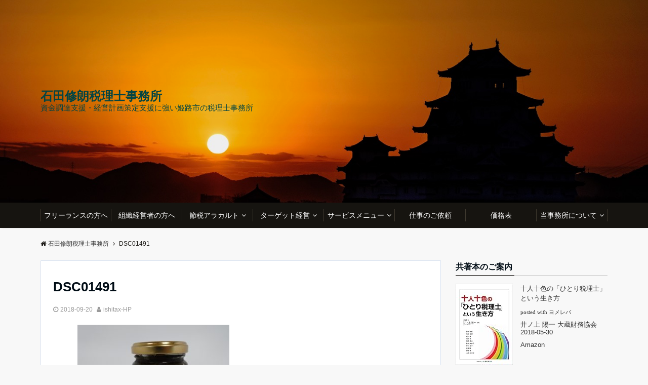

--- FILE ---
content_type: text/html; charset=UTF-8
request_url: https://ishitax.jp/consumption-tax_in_future_packing/dsc01491/
body_size: 12330
content:
<!DOCTYPE html>
<html lang="ja"
	prefix="og: https://ogp.me/ns#"  dir="ltr">
<head prefix="og: http://ogp.me/ns# fb: http://ogp.me/ns/fb# article: http://ogp.me/ns/article#">
<meta charset="UTF-8">
<meta name="viewport" content="width=device-width,initial-scale=1.0">
<meta name="keywords" content="" >
<meta name="description" content="">
<meta name="robots" content="noindex, follow">
<title>DSC01491 | 石田修朗税理士事務所</title>

		<!-- All in One SEO 4.0.18 -->
		<meta name="robots" content="max-snippet:-1, max-image-preview:large, max-video-preview:-1"/>
		<meta name="google-site-verification" content="ePuxA7HTuqNDqzHRPQsm_NG5_Om_C6wdGTvnfOrPKeU" />
		<meta property="og:site_name" content="石田修朗税理士事務所 | 資金調達支援・経営計画策定支援に強い姫路市の税理士事務所" />
		<meta property="og:type" content="article" />
		<meta property="og:title" content="DSC01491 | 石田修朗税理士事務所" />
		<meta property="article:published_time" content="2018-09-19T23:53:26Z" />
		<meta property="article:modified_time" content="2018-09-19T23:53:26Z" />
		<meta property="twitter:card" content="summary" />
		<meta property="twitter:domain" content="ishitax.jp" />
		<meta property="twitter:title" content="DSC01491 | 石田修朗税理士事務所" />
		<meta name="google" content="nositelinkssearchbox" />
		<script type="application/ld+json" class="aioseo-schema">
			{"@context":"https:\/\/schema.org","@graph":[{"@type":"WebSite","@id":"https:\/\/ishitax.jp\/#website","url":"https:\/\/ishitax.jp\/","name":"\u77f3\u7530\u4fee\u6717\u7a0e\u7406\u58eb\u4e8b\u52d9\u6240","description":"\u8cc7\u91d1\u8abf\u9054\u652f\u63f4\u30fb\u7d4c\u55b6\u8a08\u753b\u7b56\u5b9a\u652f\u63f4\u306b\u5f37\u3044\u59eb\u8def\u5e02\u306e\u7a0e\u7406\u58eb\u4e8b\u52d9\u6240","publisher":{"@id":"https:\/\/ishitax.jp\/#organization"}},{"@type":"Organization","@id":"https:\/\/ishitax.jp\/#organization","name":"\u77f3\u7530\u4fee\u6717\u7a0e\u7406\u58eb\u4e8b\u52d9\u6240","url":"https:\/\/ishitax.jp\/"},{"@type":"BreadcrumbList","@id":"https:\/\/ishitax.jp\/consumption-tax_in_future_packing\/dsc01491\/#breadcrumblist","itemListElement":[{"@type":"ListItem","@id":"https:\/\/ishitax.jp\/#listItem","position":"1","item":{"@id":"https:\/\/ishitax.jp\/#item","name":"\u30db\u30fc\u30e0","description":"\u8cc7\u91d1\u8abf\u9054\u652f\u63f4&\u7d4c\u55b6\u8a08\u753b\u652f\u63f4\u3092\u5f97\u610f\u3068\u3059\u308b\u59eb\u8def\u306e\u7a0e\u7406\u58eb\u4e8b\u52d9\u6240\u3067\u3059\u3002\u76ee\u6a19\u5b9f\u73fe\u306b\u5411\u3051\u3066\u306e\u30ed\u30fc\u30c9\u30de\u30c3\u30d7\u4f5c\u6210\u3068\u5b9f\u884c\u7ba1\u7406\u306b\u3053\u3060\u308f\u3063\u3066\u3044\u307e\u3059\u3002","url":"https:\/\/ishitax.jp\/"},"nextItem":"https:\/\/ishitax.jp\/consumption-tax_in_future_packing\/dsc01491\/#listItem"},{"@type":"ListItem","@id":"https:\/\/ishitax.jp\/consumption-tax_in_future_packing\/dsc01491\/#listItem","position":"2","item":{"@id":"https:\/\/ishitax.jp\/consumption-tax_in_future_packing\/dsc01491\/#item","name":"DSC01491","url":"https:\/\/ishitax.jp\/consumption-tax_in_future_packing\/dsc01491\/"},"previousItem":"https:\/\/ishitax.jp\/#listItem"}]},{"@type":"Person","@id":"https:\/\/ishitax.jp\/author\/ishitax-HP\/#author","url":"https:\/\/ishitax.jp\/author\/ishitax-HP\/","name":"ishitax-HP","image":{"@type":"ImageObject","@id":"https:\/\/ishitax.jp\/consumption-tax_in_future_packing\/dsc01491\/#authorImage","url":"https:\/\/secure.gravatar.com\/avatar\/cb6d2215deda30ae1422c01093f86cff?s=96&d=mm&r=g","width":"96","height":"96","caption":"ishitax-HP"}},{"@type":"ItemPage","@id":"https:\/\/ishitax.jp\/consumption-tax_in_future_packing\/dsc01491\/#itempage","url":"https:\/\/ishitax.jp\/consumption-tax_in_future_packing\/dsc01491\/","name":"DSC01491 | \u77f3\u7530\u4fee\u6717\u7a0e\u7406\u58eb\u4e8b\u52d9\u6240","inLanguage":"ja","isPartOf":{"@id":"https:\/\/ishitax.jp\/#website"},"breadcrumb":{"@id":"https:\/\/ishitax.jp\/consumption-tax_in_future_packing\/dsc01491\/#breadcrumblist"},"author":"https:\/\/ishitax.jp\/consumption-tax_in_future_packing\/dsc01491\/#author","creator":"https:\/\/ishitax.jp\/consumption-tax_in_future_packing\/dsc01491\/#author","datePublished":"2018-09-19T23:53:26+09:00","dateModified":"2018-09-19T23:53:26+09:00"}]}
		</script>
		<script type="text/javascript" >
			window.ga=window.ga||function(){(ga.q=ga.q||[]).push(arguments)};ga.l=+new Date;
			ga('create', "UA-53395041-2", { 'cookieDomain': 'ishitax.jp' } );
			ga('send', 'pageview');
		</script>
		<script async src="https://www.google-analytics.com/analytics.js"></script>
		<!-- All in One SEO -->

<link rel='dns-prefetch' href='//ajax.googleapis.com' />
<link rel='dns-prefetch' href='//maxcdn.bootstrapcdn.com' />
<link rel="alternate" type="application/rss+xml" title="石田修朗税理士事務所 &raquo; フィード" href="https://ishitax.jp/feed/" />
<link rel="alternate" type="application/rss+xml" title="石田修朗税理士事務所 &raquo; コメントフィード" href="https://ishitax.jp/comments/feed/" />
<link rel='stylesheet' id='wp-block-library-css'  href='https://ishitax.jp/wp-includes/css/dist/block-library/style.min.css?ver=5.7.14' type='text/css' media='all' />
<link rel='stylesheet' id='wp-components-css'  href='https://ishitax.jp/wp-includes/css/dist/components/style.min.css?ver=5.7.14' type='text/css' media='all' />
<link rel='stylesheet' id='wp-block-editor-css'  href='https://ishitax.jp/wp-includes/css/dist/block-editor/style.min.css?ver=5.7.14' type='text/css' media='all' />
<link rel='stylesheet' id='wp-nux-css'  href='https://ishitax.jp/wp-includes/css/dist/nux/style.min.css?ver=5.7.14' type='text/css' media='all' />
<link rel='stylesheet' id='wp-editor-css'  href='https://ishitax.jp/wp-includes/css/dist/editor/style.min.css?ver=5.7.14' type='text/css' media='all' />
<link rel='stylesheet' id='emanon-blocks-style-css'  href='https://ishitax.jp/wp-content/plugins/emanon-blocks/dist/blocks.style.build.css?ver=5.7.14' type='text/css' media='all' />
<link rel='stylesheet' id='contact-form-7-css'  href='https://ishitax.jp/wp-content/plugins/contact-form-7/includes/css/styles.css?ver=5.4' type='text/css' media='all' />
<link rel='stylesheet' id='emanon-swiper-css-css'  href='https://ishitax.jp/wp-content/themes/emanon-business/lib/css/swiper.min.css?ver=5.7.14' type='text/css' media='all' />
<link rel='stylesheet' id='parent-style-css'  href='https://ishitax.jp/wp-content/themes/emanon-pro/style.css?ver=5.7.14' type='text/css' media='all' />
<link rel='stylesheet' id='child-style-css'  href='https://ishitax.jp/wp-content/themes/emanon-business/style.css?ver=5.7.14' type='text/css' media='all' />
<link rel='stylesheet' id='animate-css'  href='https://ishitax.jp/wp-content/themes/emanon-pro/lib/css/animate.min.css?ver=5.7.14' type='text/css' media='all' />
<link crossorigin="anonymous" rel='stylesheet' id='font-awesome-css'  href='https://maxcdn.bootstrapcdn.com/font-awesome/4.7.0/css/font-awesome.min.css?ver=5.7.14' type='text/css' media='all' />
<script type='text/javascript' src='https://ajax.googleapis.com/ajax/libs/jquery/2.1.3/jquery.min.js?ver=5.7.14' id='jquery-js'></script>
<link rel="https://api.w.org/" href="https://ishitax.jp/wp-json/" /><link rel="alternate" type="application/json" href="https://ishitax.jp/wp-json/wp/v2/media/640" /><link rel="EditURI" type="application/rsd+xml" title="RSD" href="https://ishitax.jp/xmlrpc.php?rsd" />
<link rel="wlwmanifest" type="application/wlwmanifest+xml" href="https://ishitax.jp/wp-includes/wlwmanifest.xml" /> 
<link rel='shortlink' href='https://ishitax.jp/?p=640' />
<link rel="alternate" type="application/json+oembed" href="https://ishitax.jp/wp-json/oembed/1.0/embed?url=https%3A%2F%2Fishitax.jp%2Fconsumption-tax_in_future_packing%2Fdsc01491%2F" />
<link rel="alternate" type="text/xml+oembed" href="https://ishitax.jp/wp-json/oembed/1.0/embed?url=https%3A%2F%2Fishitax.jp%2Fconsumption-tax_in_future_packing%2Fdsc01491%2F&#038;format=xml" />
<style>
/*---main color--*/
#gnav,.global-nav li ul li,.mb-horizontal-nav{background-color:#161410;}
.fa,.required,.widget-line a{color:#161410;}
#wp-calendar a{color:#161410;font-weight: bold;}
.cat-name, .sticky .cat-name{background-color:#161410;}
.pagination a:hover,.pagination .current{background-color:#161410;border:solid 1px #161410;}
.wpp-list li a:before{background-color:#161410;}
.loader{position:absolute;top:0;left:0;bottom:0;right:0;margin:auto;border-left:6px solid #161410;}
/*--link color--*/
#gnav .global-nav .current-menu-item > a,#gnav .global-nav .current-menu-item > a .fa,#modal-global-nav-container .current-menu-item a,#modal-global-nav-container .sub-menu .current-menu-item a,.side-widget .current-menu-item a,.mb-horizontal-nav-inner .current-menu-item a,.mb-horizontal-nav-inner .current-menu-item a .fa,.entry-title a:active,.pagination a,.post-nav .fa{color:#9b8d77;}
.global-nav-default > li:first-child:before, .global-nav-default > li:after{background-color:#9b8d77;}
.article-body a{color:#9b8d77;}
.follow-line a{color:#161410;}
.author-profile-text .author-name a{color:#9b8d77;}
.recommend-date a {display:block;text-decoration:none;color:#000c15;}
.next-page .post-page-numbers.current span{background-color:#b5b5b5;color:#fff;}
.next-page a span {background-color:#fff;color:#9b8d77;}
.comment-page-link .page-numbers{background-color:#fff;color:#9b8d77;}
.comment-page-link .current{background-color:#b5b5b5;color:#fff;}
.side-widget li a:after{color:#9b8d77;}
blockquote a, .box-default a, .box-info a{color:#9b8d77;}
.follow-user-url a:hover .fa{color:#9b8d77;}
.popular-post-rank{border-color:#9b8d77 transparent transparent transparent;}
/*--link hover--*/
a:hover,.global-nav a:hover,.side-widget a:hover,.side-widget li a:hover:before,#wp-calendar a:hover,.entry-title a:hover,.footer-follow-btn a:hover .fa{color:#b5b5b5;}
.scroll-nav-inner li:after{background-color:#b5b5b5;}
.featured-title h2:hover{color:#b5b5b5;}
.author-profile-text .author-name a:hover{color:#b5b5b5;}
follow-user-url a:hover .fa{color:#b5b5b5;}
.next-page a span:hover{background-color:#b5b5b5;color:#fff;}
.comment-page-link .page-numbers:hover{background-color:#b5b5b5;color:#fff;}
.tagcloud a:hover{border:solid 1px #b5b5b5;color:#b5b5b5;}
blockquote a:hover, .box-default a:hover, .box-info a:hover{color:#b5b5b5;}
#modal-global-nav-container .global-nav-default li a:hover{color:#b5b5b5;}
.side-widget li a:hover:after{color:#b5b5b5;}
.widget-contact a:hover .fa{color:#b5b5b5;}
#sidebar-cta {border:solid 4px #b5b5b5;}
.popular-post li a:hover .popular-post-rank{border-color:#b5b5b5 transparent transparent transparent;}
/*--btn color--*/
.btn-more{background-color:#9b8d77;border:solid 1px #9b8d77;}
.btn a{background-color:#9b8d77;color:#fff;}
.btn a:hover{color:#fff;}
.btn-border{display:block;padding:8px 16px;border:solid 1px #9b8d77;}
.btn-border .fa{color:#9b8d77;}
input[type=submit]{background-color:#9b8d77;color:#fff;}
/* gutenberg File */
.wp-block-file .wp-block-file__button{display:inline-block;padding:8px 32px!important;border-radius:4px!important;line-height:1.5!important;border-bottom:solid 3px rgba(0,0,0,0.2)!important;background-color:#9b8d77!important;color:#fff!important;font-size:16px!important}
/* gutenberg button */
.wp-block-button a{text-decoration:none;}
/* gutenberg pullquote */
.wp-block-pullquote blockquote{margin:0!important;border:none!important;quotes:none!important;background-color:inherit!important;}
.wp-block-pullquote{border-top:3px solid #e2e5e8;border-bottom:3px solid #e2e5e8;color:#303030;}
/*--header-*/
.header-area-height{height:300px;}
.header-brand {line-height:300px;}
.header,.header-area-height-line #gnav{background-color:#fff;}
.top-bar{background-color:#f8f8f8;}
.site-description {color:#034442}
.header-table .site-description{line-height:1.5;font-size:15px;}
.header-site-name a{color:#034442}
.header-site-name a:hover{color:#b5b5b5;}
.header-logo img, .modal-header-logo img{max-height:50px;width:auto;}
.global-nav-line li a{color:#000c15;}
#mb-scroll-nav .header-site-name a{color:#034442;font-size:16px;}
#mb-scroll-nav .header-site-name a:hover{color:#b5b5b5;}
@media screen and ( min-width: 768px ){
.header-site-name a{font-size:24px;}
.header-area-height,.header-widget{height:400px;}
.header-brand {line-height:400px;}
}
@media screen and ( min-width: 992px ){
.header-logo img{max-height:50px;width:auto;}
}
.top-bar{background-color:inherit;border-bottom:none;}
.header,.header-area-height-line #gnav{background-color:inherit;}
#header-wrapper{background-image:url(https://ishitax.jp/wp-content/uploads/2019/03/T20F0872-1.jpeg);background-position: center;background-size:cover;}
/*--modal menu--*/
.modal-menu{position:absolute;top:50%;right:0;-webkit-transform:translateY(-50%);transform:translateY(-50%);z-index:999;}
.modal-menu .modal-gloval-icon{float:left;margin-bottom:6px;}
.modal-menu .slicknav_no-text{margin:0;}
.modal-menu .modal-gloval-icon-bar{display:block;width:32px;height:3px;border-radius:4px;-webkit-transition:all 0.2s;transition:all 0.2s;}
.modal-menu .modal-gloval-icon-bar + .modal-gloval-icon-bar{margin-top:6px;}
.modal-menu .modal-menutxt{display:block;text-align:center;font-size:12px;font-size:1.2rem;color:#000c15;}
.modal-menu .modal-gloval-icon-bar{background-color:#9b8d77;}
#modal-global-nav-container{background-color:#fff;}
#modal-global-nav-container .modal-header-site-name a{color:#000c15;}
#modal-global-nav-container .global-nav li ul li{background-color:#fff;}
#modal-global-nav-container .global-nav-default li a{color:#000c15;}
/*--slick slider for front page & LP--*/
.slick-slider{-moz-box-sizing:border-box;box-sizing:border-box;-webkit-user-select:none;-moz-user-select:none;-ms-user-select:none;user-select:none;-webkit-touch-callout:none;-khtml-user-select:none;-ms-touch-action:pan-y;touch-action:pan-y;-webkit-tap-highlight-color:rgba(0,0,0,0)}
.slick-list,.slick-slider{display:block;position:relative}
.slick-list{overflow:hidden;margin:0;padding:0}
.slick-list:focus{outline:0}
.slick-list.dragging{cursor:pointer;cursor:hand}
.slick-slider .slick-list,.slick-slider .slick-track{-webkit-transform:translate3d(0,0,0);-moz-transform:translate3d(0,0,0);-ms-transform:translate3d(0,0,0);-o-transform:translate3d(0,0,0);transform:translate3d(0,0,0)}
.slick-track{display:block;position:relative;top:0;left:0;margin:40px 0}
.slick-track:after,.slick-track:before{display:table;content:''}
.slick-track:after{clear:both}.slick-loading .slick-track{visibility:hidden}
.slick-slide{display:none;float:left;height:100%;min-height:1px}[dir='rtl']
.slick-slide{float:right}
.slick-slide.slick-loading img{display:none}
.slick-slide.dragging img{pointer-events:none}
.slick-initialized .slick-slide{display:block}
.slick-loading .slick-slide{visibility:hidden}
.slick-vertical .slick-slide{display:block;height:auto;border:solid 1px transparent}
.slick-arrow.slick-hidden{display:none}
.slick-next:before,.slick-prev:before{content:""}
.slick-next{display:block;position:absolute;top:50%;right:-11px;padding:0;width:16px;height:16px;border-color:#9b8d77;border-style:solid;border-width:3px 3px 0 0;background-color:transparent;cursor:pointer;text-indent:-9999px;-webkit-transform:rotate(45deg);-moz-transform:rotate(45deg);-ms-transform:rotate(45deg);-o-transform:rotate(45deg);transform:rotate(45deg)}
.slick-prev{display:block;position:absolute;top:50%;left:-11px;padding:0;width:16px;height:16px;border-color:#9b8d77;border-style:solid;border-width:3px 3px 0 0;background-color:transparent;cursor:pointer;text-indent:-9999px;-webkit-transform:rotate(-135deg);-moz-transform:rotate(-135deg);-ms-transform:rotate(-135deg);-o-transform:rotate(-135deg);transform:rotate(-135deg)}
@media screen and ( min-width: 768px ){
.slick-next{right:-32px;width:32px;height:32px;}
.slick-prev{left:-32px;width:32px;height:32px;}
}
/*---下ボーダー（2カラー）--*/
.front-top-widget-box h2, .front-bottom-widget-box h2{margin-bottom: -1px;}
.front-top-widget-box h2 > span, .front-bottom-widget-box h2 > span{display:inline-block;padding:0 4px 4px 0;border-bottom:solid 1px #161410;}
.entry-header {border-bottom:solid 1px #cccccc;}
.entry-header h2{margin-bottom: -1px;}
.entry-header h2 > span{display:inline-block;padding:0 4px 4px 0;border-bottom:solid 1px #161410;}
.archive-title {border-bottom:solid 1px #cccccc;}
.archive-title h1{margin-bottom: -1px;}
.archive-title h1 > span{display:inline-block;padding:0 4px 4px 0;border-bottom:solid 1px #161410;}
/*--h2 style--*/
/*---左ボーダー＋背景--*/
.article-body h2{padding:8px 0 8px 12px;border-left:solid 4px #161410;background-color:#cccccc;}
/*--h3 style--*/
/*--下ボーダー--*/
.article-body h3:not(.block-pr-box-heading):not(.block-cta-heading):not(.block-pricing-table-heading):not(.block-member-name):not(.showcase-box-heading),.page-bottom-widget h3{padding:6px 0;border-bottom:solid 2px #161410;}
/*--h4 style--*/
/*---無し--*/
.article-body h4{padding:4px 0;}
/*--sidebar style--*/
/*---下ボーダー（2カラー）--*/
.side-widget-title {border-bottom:1px solid #cccccc;}
.side-widget-title h3 {margin-bottom: -1px;}
.side-widget-title span{display:inline-block;padding:0 4px 4px 0;border-bottom:solid 1px #161410;}
/*--read more--*/
.archive-header{padding:8px 16px 64px 16px;}
.read-more{position:absolute;right: 0;bottom:24px;left:0;text-align:center;}
.read-more .fa{margin:0 0 0 4px;}
.featured-date .read-more,.home .big-column .read-more,.archive .ar-big-column .read-more{position:absolute;right:0;bottom:32px;left:0;}
.home .big-column .btn-mid,.archive .ar-big-column .btn-mid{width: 80%;}
@media screen and ( min-width: 768px ){
.archive-header{padding:8px 16px 72px 16px;}
.home .one-column .read-more,.archive .ar-one-column .read-more,.search .ar-one-column .read-more{position:absolute;right:16px;bottom:20px;left:auto;}
.blog .one-column .read-more,.archive .ar-one-column .read-more,.search .ar-one-column .read-more{position:absolute;right:16px;bottom:20px;left:auto;}
.home .big-column .btn-mid,.archive .ar-big-column .btn-mid,.search .ar-big-column .btn-mid{width:20%;}
.blog .big-column .btn-mid,.archive .ar-big-column .btn-mid,.search .ar-big-column .btn-mid{width:20%;}
.home .one-column .read-more .btn-border,.archive .ar-one-column .read-more .btn-border,.search .ar-one-column .read-more .btn-border{display:inline;}
.blog .one-column .read-more .btn-border,.archive .ar-one-column .read-more .btn-border,.search .ar-one-column .read-more .btn-border{display:inline;}
}
/*--remodal's necessary styles--*/
html.remodal-is-locked{overflow:hidden;-ms-touch-action:none;touch-action:none}
.remodal{overflow:scroll;-webkit-overflow-scrolling:touch;}
.remodal,[data-remodal-id]{display:none}
.remodal-overlay{position:fixed;z-index:9998;top:-5000px;right:-5000px;bottom:-5000px;left:-5000px;display:none}
.remodal-wrapper{position:fixed;z-index:9999;top:0;right:0;bottom:0;left:0;display:none;overflow:auto;text-align:center;-webkit-overflow-scrolling:touch}
.remodal-wrapper:after{display:inline-block;height:100%;margin-left:-0.05em;content:""}
.remodal-overlay,.remodal-wrapper{-webkit-backface-visibility:hidden;backface-visibility:hidden}
.remodal{position:relative;outline:0;}
.remodal-is-initialized{display:inline-block}
/*--remodal's default mobile first theme--*/
.remodal-bg.remodal-is-opened,.remodal-bg.remodal-is-opening{-webkit-filter:blur(3px);filter:blur(3px)}.remodal-overlay{background:rgba(43,46,56,.9)}
.remodal-overlay.remodal-is-closing,.remodal-overlay.remodal-is-opening{-webkit-animation-duration:0.3s;animation-duration:0.3s;-webkit-animation-fill-mode:forwards;animation-fill-mode:forwards}
.remodal-overlay.remodal-is-opening{-webkit-animation-name:c;animation-name:c}
.remodal-overlay.remodal-is-closing{-webkit-animation-name:d;animation-name:d}
.remodal-wrapper{padding:16px}
.remodal{box-sizing:border-box;width:100%;-webkit-transform:translate3d(0,0,0);transform:translate3d(0,0,0);color:#2b2e38;background:#fff;}
.remodal.remodal-is-closing,.remodal.remodal-is-opening{-webkit-animation-duration:0.3s;animation-duration:0.3s;-webkit-animation-fill-mode:forwards;animation-fill-mode:forwards}
.remodal.remodal-is-opening{-webkit-animation-name:a;animation-name:a}
.remodal.remodal-is-closing{-webkit-animation-name:b;animation-name:b}
.remodal,.remodal-wrapper:after{vertical-align:middle}
.remodal-close{position:absolute;top:-32px;right:0;display:block;overflow:visible;width:32px;height:32px;margin:0;padding:0;cursor:pointer;-webkit-transition:color 0.2s;transition:color 0.2s;text-decoration:none;color:#fff;border:0;outline:0;background:#b5b5b5;}
.modal-global-nav-close{position:absolute;top:0;right:0;display:block;overflow:visible;width:32px;height:32px;margin:0;padding:0;cursor:pointer;-webkit-transition:color 0.2s;transition:color 0.2s;text-decoration:none;color:#fff;border:0;outline:0;background:#9b8d77;}
.remodal-close:focus,.remodal-close:hover{color:#2b2e38}
.remodal-close:before{font-family:Arial,Helvetica CY,Nimbus Sans L,sans-serif!important;font-size:32px;line-height:32px;position:absolute;top:0;left:0;display:block;width:32px;content:"\00d7";text-align:center;}
.remodal-cancel,.remodal-confirm{font:inherit;display:inline-block;overflow:visible;min-width:110px;margin:0;padding:9pt 0;cursor:pointer;-webkit-transition:background 0.2s;transition:background 0.2s;text-align:center;vertical-align:middle;text-decoration:none;border:0;outline:0}
.remodal-confirm{color:#fff;background:#81c784}
.remodal-confirm:focus,.remodal-confirm:hover{background:#66bb6a}
.remodal-cancel{color:#fff;background:#e57373}
.remodal-cancel:focus,.remodal-cancel:hover{background:#ef5350}
.remodal-cancel::-moz-focus-inner,.remodal-close::-moz-focus-inner,.remodal-confirm::-moz-focus-inner{padding:0;border:0}
@-webkit-keyframes a{0%{-webkit-transform:scale(1.05);transform:scale(1.05);opacity:0}to{-webkit-transform:none;transform:none;opacity:1}}
@keyframes a{0%{-webkit-transform:scale(1.05);transform:scale(1.05);opacity:0}to{-webkit-transform:none;transform:none;opacity:1}}
@-webkit-keyframes b{0%{-webkit-transform:scale(1);transform:scale(1);opacity:1}to{-webkit-transform:scale(0.95);transform:scale(0.95);opacity:0}}
@keyframes b{0%{-webkit-transform:scale(1);transform:scale(1);opacity:1}to{-webkit-transform:scale(0.95);transform:scale(0.95);opacity:0}}
@-webkit-keyframes c{0%{opacity:0}to{opacity:1}}
@keyframes c{0%{opacity:0}to{opacity:1}}
@-webkit-keyframes d{0%{opacity:1}to{opacity:0}}
@keyframes d{0%{opacity:1}to{opacity:0}}
@media only screen and (min-width:641px){.remodal{max-width:700px}}.lt-ie9 .remodal-overlay{background:#2b2e38}.lt-ie9 .remodal{width:700px}
/*--footer cta --*/
/*--footer--*/
.footer{background-color:#232323;color:#b5b5b5;}
.footer a,.footer .fa{color:#b5b5b5;}
.footer a:hover{color:#fff;}
.footer a:hover .fa{color:#fff;}
.footer-nav li{border-right:solid 1px #b5b5b5;}
.footer-widget-box h2,.footer-widget-box h3,.footer-widget-box h4,.footer-widget-box h5,.footer-widget-box h6{color:#b5b5b5;}
.footer-widget-box h3{border-bottom:solid 1px #b5b5b5;}
.footer-widget-box a:hover .fa{color:#fff;}
.footer-widget-box #wp-calendar caption{border:solid 1px #b5b5b5;border-bottom: none;}
.footer-widget-box #wp-calendar th{border:solid 1px #b5b5b5;}
.footer-widget-box #wp-calendar td{border:solid 1px #b5b5b5;}
.footer-widget-box #wp-calendar a:hover{color:#fff;}
.footer-widget-box .tagcloud a{border:solid 1px #b5b5b5;}
.footer-widget-box .tagcloud a:hover{border:solid 1px #fff;}
.footer-widget-box .wpp-list .wpp-excerpt, .footer-widget-box .wpp-list .post-stats, .footer-widget-box .wpp-list .post-stats a{color:#b5b5b5;}
.footer-widget-box .wpp-list a:hover{color:#fff;}
.footer-widget-box select{border:solid 1px #b5b5b5;color:#b5b5b5;}
.footer-widget-box .widget-contact a:hover .fa{color:#fff;}
@media screen and ( min-width: 768px ){.footer a:hover .fa{color:#b5b5b5;}}
/*--lp header image cover--*/
.lp-header{height:500px;}
.lp-header:before,.lp-header-image:before{position:absolute;top:0;left:0;right:0;bottom:0;background:linear-gradient(135deg, #000, #000)fixed;opacity:0.5;content: "";z-index: 100;}
.header-title, .header-target-message{color: #fff;}
.header-sub-title{color:#fff;}
.header-btn-bg a{border-bottom:none;border-radius:0;background-color:#9b8d77;color:#fff;}
.header-btn-bg a:hover{background-color:#9b8d77;border-radius:inherit;-webkit-transform:inherit;transform:inherit;color:#fff;}
.header-btn-bg:before{content:'';position:absolute;border:solid 3px #9b8d77;top:0;right:0;bottom:0;left:0;-webkit-transition:.2s ease-in-out;transition:.2s ease-in-out;z-index:-1;}
.header-btn-bg:hover:before{top:-8px;right:-8px;bottom:-8px;left:-8px}
@media screen and ( max-width: 767px ){
.header-message{right:0;left:0;}
}
@media screen and ( min-width: 768px ){
.header-message{right:0;left:0;}
}
/*--lp content section--*/
#lp-content-section {background-color:#f8f8f8;}
/*--page custom css--*/
</style>
<script type="application/ld+json">{
				"@context" : "http://schema.org",
				"@type" : "Article",
				"headline" : "DSC01491",
				"datePublished" : "2018-9-20",
				"dateModified" : "2018-9-20",
				"mainEntityOfPage" : "https://ishitax.jp/consumption-tax_in_future_packing/dsc01491/",
				"author" : {
						 "@type" : "Person",
						 "name" : "ishitax-HP"
						 },
				"image" : {
						 "@type" : "ImageObject",
						 "url" : "https://ishitax.jp/wp-content/uploads/2018/09/DSC01491.jpg",
						 "width" : "5472",
						 "height" : "3648"
						 },
				"publisher" : {
						 "@type" : "Organization",
						 "name" : "石田修朗税理士事務所",
						 "logo" : {
									"@type" : "ImageObject",
									"url" : "https://ishitax.jp/wp-content/themes/emanon-pro/lib/images/no-img/emanon-logo.png",
									"width" : "245",
									"height" : "50"
									}
						 }
				}</script>
<!-- この URL で利用できる AMP HTML バージョンはありません。 --><style>
.eb-price-section .bottom-arrow{display: none}

/*--btn--*/
.cta-popup-footer .btn{border-top:none;border-bottom: none;}
</style>
</head>
<body id="top" class="attachment attachment-template-default single single-attachment postid-640 attachmentid-640 attachment-jpeg">
<header id="header-wrapper" class="clearfix" itemscope itemtype="http://schema.org/WPHeader">
		<!--header-->
	<div class="header">
		<div class="container header-area-height">
						<div class="col12 header-brand">
			<div class="header-table">
<div class="header-site-name" itemprop="headline"><a href="https://ishitax.jp/"  rel="home">石田修朗税理士事務所</a></div>
<div>
<p class="site-description" itemprop="description">資金調達支援・経営計画策定支援に強い姫路市の税理士事務所</p>
</div>
</div>
			</div>
									<!--modal menu-->
			<div class="modal-menu js-modal-menu">
				<a href="#modal-global-nav" data-remodal-target="modal-global-nav">
										<span class="modal-menutxt">Menu</span>
										<span class="modal-gloval-icon">
						<span class="modal-gloval-icon-bar"></span>
						<span class="modal-gloval-icon-bar"></span>
						<span class="modal-gloval-icon-bar"></span>
					</span>
				</a>
			</div>
			<!--end modal menu-->
		</div>
		<!--global nav-->
<div class="remodal" data-remodal-id="modal-global-nav" data-remodal-options="hashTracking:false">
	<button data-remodal-action="close" class="remodal-close modal-global-nav-close"></button>
	<div id="modal-global-nav-container">
		<div class="modal-header-site-name"><a href="https://ishitax.jp/">石田修朗税理士事務所</a></div>
		<nav>
		<ul id="menu-hp%e3%83%a1%e3%83%8b%e3%83%a5%e3%83%bc" class="global-nav global-nav-default"><li id="menu-item-354" class="menu-item menu-item-type-post_type menu-item-object-page menu-item-354"><a href="https://ishitax.jp/management_freelance/">フリーランスの方へ</a></li>
<li id="menu-item-356" class="menu-item menu-item-type-post_type menu-item-object-page menu-item-356"><a href="https://ishitax.jp/management_group/">組織経営者の方へ</a></li>
<li id="menu-item-222" class="menu-item menu-item-type-post_type menu-item-object-page menu-item-has-children menu-item-222"><a href="https://ishitax.jp/tax_saving/">節税アラカルト</a>
<ul class="sub-menu">
	<li id="menu-item-223" class="menu-item menu-item-type-post_type menu-item-object-page menu-item-223"><a href="https://ishitax.jp/tax_saving/tax_saving_income-tax/">フリーランスの節税</a></li>
	<li id="menu-item-224" class="menu-item menu-item-type-post_type menu-item-object-page menu-item-224"><a href="https://ishitax.jp/tax_saving/tax_saving_corporation-tax/">法人の節税</a></li>
</ul>
</li>
<li id="menu-item-352" class="menu-item menu-item-type-post_type menu-item-object-page menu-item-has-children menu-item-352"><a href="https://ishitax.jp/management_target/">ターゲット経営</a>
<ul class="sub-menu">
	<li id="menu-item-199" class="menu-item menu-item-type-post_type menu-item-object-page menu-item-199"><a href="https://ishitax.jp/foresight_management/">ターゲット経営とは</a></li>
</ul>
</li>
<li id="menu-item-89" class="menu-item menu-item-type-post_type menu-item-object-page menu-item-has-children menu-item-89"><a href="https://ishitax.jp/service_menu/">サービスメニュー</a>
<ul class="sub-menu">
	<li id="menu-item-96" class="menu-item menu-item-type-post_type menu-item-object-page menu-item-96"><a href="https://ishitax.jp/service_menu/continuation/">継続サービス</a></li>
	<li id="menu-item-102" class="menu-item menu-item-type-post_type menu-item-object-page menu-item-102"><a href="https://ishitax.jp/service_menu/one-time/">スポットサービス</a></li>
</ul>
</li>
<li id="menu-item-124" class="menu-item menu-item-type-post_type menu-item-object-page menu-item-124"><a href="https://ishitax.jp/offer/">仕事のご依頼</a></li>
<li id="menu-item-147" class="menu-item menu-item-type-post_type menu-item-object-page menu-item-147"><a href="https://ishitax.jp/pricetable/">価格表</a></li>
<li id="menu-item-268" class="menu-item menu-item-type-post_type menu-item-object-page menu-item-has-children menu-item-268"><a href="https://ishitax.jp/introduction/">当事務所について</a>
<ul class="sub-menu">
	<li id="menu-item-274" class="menu-item menu-item-type-post_type menu-item-object-page menu-item-274"><a href="https://ishitax.jp/introduction/policy/">サービスポリシー</a></li>
	<li id="menu-item-33" class="menu-item menu-item-type-post_type menu-item-object-page menu-item-33"><a href="https://ishitax.jp/introduction/profile/">プロフィール</a></li>
	<li id="menu-item-12" class="menu-item menu-item-type-post_type menu-item-object-page menu-item-12"><a href="https://ishitax.jp/blog/">ブログ</a></li>
</ul>
</li>
</ul>		</nav>
			</div>
</div>
<!--end global nav-->	</div>
	<!--end header-->
</header>
<!--global nav-->
<div id="gnav" class="default-nav">
	<div class="container">
		<div class="col12">
			<nav id="menu">
			<ul id="menu-hp%e3%83%a1%e3%83%8b%e3%83%a5%e3%83%bc-1" class="global-nav global-nav-default"><li class="menu-item menu-item-type-post_type menu-item-object-page menu-item-354"><a href="https://ishitax.jp/management_freelance/">フリーランスの方へ</a></li>
<li class="menu-item menu-item-type-post_type menu-item-object-page menu-item-356"><a href="https://ishitax.jp/management_group/">組織経営者の方へ</a></li>
<li class="menu-item menu-item-type-post_type menu-item-object-page menu-item-has-children menu-item-222"><a href="https://ishitax.jp/tax_saving/">節税アラカルト</a>
<ul class="sub-menu">
	<li class="menu-item menu-item-type-post_type menu-item-object-page menu-item-223"><a href="https://ishitax.jp/tax_saving/tax_saving_income-tax/">フリーランスの節税</a></li>
	<li class="menu-item menu-item-type-post_type menu-item-object-page menu-item-224"><a href="https://ishitax.jp/tax_saving/tax_saving_corporation-tax/">法人の節税</a></li>
</ul>
</li>
<li class="menu-item menu-item-type-post_type menu-item-object-page menu-item-has-children menu-item-352"><a href="https://ishitax.jp/management_target/">ターゲット経営</a>
<ul class="sub-menu">
	<li class="menu-item menu-item-type-post_type menu-item-object-page menu-item-199"><a href="https://ishitax.jp/foresight_management/">ターゲット経営とは</a></li>
</ul>
</li>
<li class="menu-item menu-item-type-post_type menu-item-object-page menu-item-has-children menu-item-89"><a href="https://ishitax.jp/service_menu/">サービスメニュー</a>
<ul class="sub-menu">
	<li class="menu-item menu-item-type-post_type menu-item-object-page menu-item-96"><a href="https://ishitax.jp/service_menu/continuation/">継続サービス</a></li>
	<li class="menu-item menu-item-type-post_type menu-item-object-page menu-item-102"><a href="https://ishitax.jp/service_menu/one-time/">スポットサービス</a></li>
</ul>
</li>
<li class="menu-item menu-item-type-post_type menu-item-object-page menu-item-124"><a href="https://ishitax.jp/offer/">仕事のご依頼</a></li>
<li class="menu-item menu-item-type-post_type menu-item-object-page menu-item-147"><a href="https://ishitax.jp/pricetable/">価格表</a></li>
<li class="menu-item menu-item-type-post_type menu-item-object-page menu-item-has-children menu-item-268"><a href="https://ishitax.jp/introduction/">当事務所について</a>
<ul class="sub-menu">
	<li class="menu-item menu-item-type-post_type menu-item-object-page menu-item-274"><a href="https://ishitax.jp/introduction/policy/">サービスポリシー</a></li>
	<li class="menu-item menu-item-type-post_type menu-item-object-page menu-item-33"><a href="https://ishitax.jp/introduction/profile/">プロフィール</a></li>
	<li class="menu-item menu-item-type-post_type menu-item-object-page menu-item-12"><a href="https://ishitax.jp/blog/">ブログ</a></li>
</ul>
</li>
</ul>			</nav>
		</div>
	</div>
</div>
<!--end global nav-->

<!--content-->
<div class="content">
	<div class="container">
		<!--breadcrumb-->
	<div class="content-inner">
	<nav id="breadcrumb" class="rcrumbs clearfix">
	<ol itemscope itemtype="http://schema.org/BreadcrumbList"><li itemprop="itemListElement" itemscope itemtype="http://schema.org/ListItem"><a itemprop="item" href="https://ishitax.jp/"><i class="fa fa-home"></i><span itemprop="name">石田修朗税理士事務所</span></a><i class="fa fa-angle-right"></i><meta itemprop="position" content="1" /></li><li><span>DSC01491</span></li></ol>
</nav>
</div>
<!--end breadcrumb-->		<!--main-->
		<main>
			<div class="col-main first">
			<!--article-->
<article class="article post-640 attachment type-attachment status-inherit hentry one-column ar-one-column au-one-column">
		<header>
		<div class="article-header">
			<h1 class="entry-title">DSC01491</h1>
			<ul class="post-meta clearfix">
<li><i class="fa fa-clock-o"></i><time class="date published updated" datetime="2018-09-20">2018-09-20</time></li>
<li><i class="fa fa-user"></i><span class="vcard author"><span class="fn"><a href="https://ishitax.jp/author/ishitax-HP/">ishitax-HP</a></span></span></li>
</ul >
		</div>
			</header>
						
	<section class="article-body">
		<p class="attachment"><a href='https://ishitax.jp/wp-content/uploads/2018/09/DSC01491.jpg'><img width="300" height="200" src="https://ishitax.jp/wp-content/uploads/2018/09/DSC01491-300x200.jpg" class="attachment-medium size-medium" alt="" loading="lazy" srcset="https://ishitax.jp/wp-content/uploads/2018/09/DSC01491-300x200.jpg 300w, https://ishitax.jp/wp-content/uploads/2018/09/DSC01491-768x512.jpg 768w, https://ishitax.jp/wp-content/uploads/2018/09/DSC01491-1024x683.jpg 1024w" sizes="(max-width: 300px) 100vw, 300px" /></a></p>
			</section>

			
					
			</article>
<!--end article-->
<!--pre nex-->

	<nav class="navigation post-navigation" role="navigation" aria-label="投稿">
		<h2 class="screen-reader-text">投稿ナビゲーション</h2>
		<div class="nav-links"><div class="nav-previous"><a href="https://ishitax.jp/consumption-tax_in_future_packing/" rel="prev"><span class="post-nav"><i class="fa fa-chevron-left"></i>前のページへ</span><span class="nav-title clearfix"><img width="180" height="180" src="https://ishitax.jp/wp-content/uploads/2018/09/DSC01491-180x180.jpg" class="attachment-square-thumbnail size-square-thumbnail wp-post-image" alt="" loading="lazy" srcset="https://ishitax.jp/wp-content/uploads/2018/09/DSC01491-180x180.jpg 180w, https://ishitax.jp/wp-content/uploads/2018/09/DSC01491-150x150.jpg 150w" sizes="(max-width: 180px) 100vw, 180px" />＜未来の消費税＞飲食料品の包装　〜軽減税率シリーズ〜</span></a></div></div>
	</nav><!--end pre nex-->

<!--related post two row-->
<aside>
	<div class="related wow fadeIn" data-wow-delay="0.2s">
				<h3>関連記事</h3>
						<ul class="related-list-two">
						<li class="related-col6">
								<div class="related-thumbnail-square">
					<a class="image-link" href="https://ishitax.jp/freelance_wall_of_10million_consumption-tax/"><img width="180" height="180" src="https://ishitax.jp/wp-content/uploads/2019/02/XT2G1463-1-180x180.jpg" class="attachment-square-thumbnail size-square-thumbnail wp-post-image" alt="" loading="lazy" srcset="https://ishitax.jp/wp-content/uploads/2019/02/XT2G1463-1-180x180.jpg 180w, https://ishitax.jp/wp-content/uploads/2019/02/XT2G1463-1-150x150.jpg 150w" sizes="(max-width: 180px) 100vw, 180px" /></a>
				</div>
								<div class="related-date">
					<span class="post-meta small">2019-02-18</span>					<h4><a href="https://ishitax.jp/freelance_wall_of_10million_consumption-tax/" title="＜フリーランス＞1,000万円の壁は所得税ではなく消費税">＜フリーランス＞1,000万円の壁は所得税ではなく消費...</a></h4>
				</div>
			</li>
						<li class="related-col6">
								<div class="related-thumbnail-square">
					<a class="image-link" href="https://ishitax.jp/corporate-inhabitant-tax_reduction_of_rate/"><img width="180" height="180" src="https://ishitax.jp/wp-content/uploads/2018/10/DSC01948-180x180.jpg" class="attachment-square-thumbnail size-square-thumbnail wp-post-image" alt="" loading="lazy" srcset="https://ishitax.jp/wp-content/uploads/2018/10/DSC01948-180x180.jpg 180w, https://ishitax.jp/wp-content/uploads/2018/10/DSC01948-150x150.jpg 150w" sizes="(max-width: 180px) 100vw, 180px" /></a>
				</div>
								<div class="related-date">
					<span class="post-meta small">2018-10-22</span>					<h4><a href="https://ishitax.jp/corporate-inhabitant-tax_reduction_of_rate/" title="＜法人住民税＞税率の引き下げに騙されていけない">＜法人住民税＞税率の引き下げに騙されていけない</a></h4>
				</div>
			</li>
						<li class="related-col6">
								<div class="related-thumbnail-square">
					<a class="image-link" href="https://ishitax.jp/consumption-tax_reduced-tax-rate/"><img width="180" height="180" src="https://ishitax.jp/wp-content/uploads/2018/09/DSC01917-180x180.jpg" class="attachment-square-thumbnail size-square-thumbnail wp-post-image" alt="" loading="lazy" srcset="https://ishitax.jp/wp-content/uploads/2018/09/DSC01917-180x180.jpg 180w, https://ishitax.jp/wp-content/uploads/2018/09/DSC01917-150x150.jpg 150w" sizes="(max-width: 180px) 100vw, 180px" /></a>
				</div>
								<div class="related-date">
					<span class="post-meta small">2018-09-20</span>					<h4><a href="https://ishitax.jp/consumption-tax_reduced-tax-rate/" title="＜これでいいのか消費税＞軽減税率に潜む愚">＜これでいいのか消費税＞軽減税率に潜む愚</a></h4>
				</div>
			</li>
						<li class="related-col6">
								<div class="related-thumbnail-square">
					<a class="image-link" href="https://ishitax.jp/freelance_source_of_public-payment/"><img width="180" height="180" src="https://ishitax.jp/wp-content/uploads/2018/11/XT2G0802-1-180x180.jpg" class="attachment-square-thumbnail size-square-thumbnail wp-post-image" alt="" loading="lazy" srcset="https://ishitax.jp/wp-content/uploads/2018/11/XT2G0802-1-180x180.jpg 180w, https://ishitax.jp/wp-content/uploads/2018/11/XT2G0802-1-150x150.jpg 150w" sizes="(max-width: 180px) 100vw, 180px" /></a>
				</div>
								<div class="related-date">
					<span class="post-meta small">2018-11-05</span>					<h4><a href="https://ishitax.jp/freelance_source_of_public-payment/" title="＜フリーランス＞公的支払いのお金はどこから出す？いつ貯める？">＜フリーランス＞公的支払いのお金はどこから出す？いつ貯...</a></h4>
				</div>
			</li>
					</ul>
			</div>
</aside>
<!--end related post two row-->

			</div>
		</main>
		<!--end main-->
		<!--sidebar-->
		<aside class="col-sidebar sidebar">
			

<div class="side-widget"><div class="side-widget-title"><h3><span>共著本のご案内</span></h3></div>			<div class="textwidget"><div class="booklink-box" style="text-align: left; padding-bottom: 20px; font-size: small; /zoom: 1; overflow: hidden;">
<div class="booklink-image" style="float: left; margin: 0 15px 10px 0;"><a href="http://www.amazon.co.jp/exec/obidos/asin/4754725476/ishitax03-22/" target="_blank" rel="noopener"><img style="border: none;" src="https://images-fe.ssl-images-amazon.com/images/I/41a43um41pL._SL160_.jpg" /></a></div>
<div class="booklink-info" style="line-height: 120%; /zoom: 1; overflow: hidden;">
<div class="booklink-name" style="margin-bottom: 10px; line-height: 120%;">
<p><a href="http://www.amazon.co.jp/exec/obidos/asin/4754725476/ishitax03-22/" target="_blank" rel="noopener">十人十色の「ひとり税理士」という生き方</a></p>
<div class="booklink-powered-date" style="font-size: 8pt; margin-top: 5px; font-family: verdana; line-height: 120%;">posted with <a href="https://yomereba.com" target="_blank" rel="nofollow noopener">ヨメレバ</a></div>
</div>
<div class="booklink-detail" style="margin-bottom: 5px;">井ノ上 陽一 大蔵財務協会 2018-05-30</div>
<div class="booklink-link2" style="margin-top: 10px;">
<div class="shoplinkamazon" style="display: inline; margin-right: 5px;"><a href="http://www.amazon.co.jp/exec/obidos/asin/4754725476/ishitax03-22/" target="_blank" rel="noopener">Amazon</a></div>
</div>
</div>
<div class="booklink-footer" style="clear: left;"></div>
</div>
</div>
		</div><div class="side-widget"><div class="side-widget-title"><h3><span>＜事務所案内＞</span></h3></div>			<div class="textwidget"><p>石田修朗税理士事務所</p>
<p>税理士：石田修朗<br />
近畿税理士会<br />
姫路支部所属<br />
（109640）</p>
<p>A：兵庫県姫路市<br />
M：ishida@ishitax.jp</p>
<p>営業目的での連絡は差し控えていただきますよう、お願いいたします。</p>
<p>&nbsp;</p>
</div>
		</div><div class="side-widget"><div class="side-widget-title"><h3><span>＜サイトメニュー＞</span></h3></div><nav class="menu-hp%e3%83%a1%e3%83%8b%e3%83%a5%e3%83%bc-container" aria-label="＜サイトメニュー＞"><ul id="menu-hp%e3%83%a1%e3%83%8b%e3%83%a5%e3%83%bc-2" class="menu"><li class="menu-item menu-item-type-post_type menu-item-object-page menu-item-354"><a href="https://ishitax.jp/management_freelance/">フリーランスの方へ</a></li>
<li class="menu-item menu-item-type-post_type menu-item-object-page menu-item-356"><a href="https://ishitax.jp/management_group/">組織経営者の方へ</a></li>
<li class="menu-item menu-item-type-post_type menu-item-object-page menu-item-has-children menu-item-222"><a href="https://ishitax.jp/tax_saving/">節税アラカルト</a>
<ul class="sub-menu">
	<li class="menu-item menu-item-type-post_type menu-item-object-page menu-item-223"><a href="https://ishitax.jp/tax_saving/tax_saving_income-tax/">フリーランスの節税</a></li>
	<li class="menu-item menu-item-type-post_type menu-item-object-page menu-item-224"><a href="https://ishitax.jp/tax_saving/tax_saving_corporation-tax/">法人の節税</a></li>
</ul>
</li>
<li class="menu-item menu-item-type-post_type menu-item-object-page menu-item-has-children menu-item-352"><a href="https://ishitax.jp/management_target/">ターゲット経営</a>
<ul class="sub-menu">
	<li class="menu-item menu-item-type-post_type menu-item-object-page menu-item-199"><a href="https://ishitax.jp/foresight_management/">ターゲット経営とは</a></li>
</ul>
</li>
<li class="menu-item menu-item-type-post_type menu-item-object-page menu-item-has-children menu-item-89"><a href="https://ishitax.jp/service_menu/">サービスメニュー</a>
<ul class="sub-menu">
	<li class="menu-item menu-item-type-post_type menu-item-object-page menu-item-96"><a href="https://ishitax.jp/service_menu/continuation/">継続サービス</a></li>
	<li class="menu-item menu-item-type-post_type menu-item-object-page menu-item-102"><a href="https://ishitax.jp/service_menu/one-time/">スポットサービス</a></li>
</ul>
</li>
<li class="menu-item menu-item-type-post_type menu-item-object-page menu-item-124"><a href="https://ishitax.jp/offer/">仕事のご依頼</a></li>
<li class="menu-item menu-item-type-post_type menu-item-object-page menu-item-147"><a href="https://ishitax.jp/pricetable/">価格表</a></li>
<li class="menu-item menu-item-type-post_type menu-item-object-page menu-item-has-children menu-item-268"><a href="https://ishitax.jp/introduction/">当事務所について</a>
<ul class="sub-menu">
	<li class="menu-item menu-item-type-post_type menu-item-object-page menu-item-274"><a href="https://ishitax.jp/introduction/policy/">サービスポリシー</a></li>
	<li class="menu-item menu-item-type-post_type menu-item-object-page menu-item-33"><a href="https://ishitax.jp/introduction/profile/">プロフィール</a></li>
	<li class="menu-item menu-item-type-post_type menu-item-object-page menu-item-12"><a href="https://ishitax.jp/blog/">ブログ</a></li>
</ul>
</li>
</ul></nav></div>

		</aside>
		<!--end sidebar-->
	</div>
</div>
<!--end content-->

<!--footer-->
<footer class="footer">
			


	<div class="container">
		<div class="col12">
			<div class="pagetop wow slideInUp"><a href="#top"><i class="fa fa-chevron-up" aria-hidden="true"></i><span class="br"></span>Page Top</a></div>						<ul id="menu-footer-nav" class="footer-nav">
			<li class="menu-item menu-item-type-post_type menu-item-object-page menu-item-354"><a href="https://ishitax.jp/management_freelance/">フリーランスの方へ</a></li>
<li class="menu-item menu-item-type-post_type menu-item-object-page menu-item-356"><a href="https://ishitax.jp/management_group/">組織経営者の方へ</a></li>
<li class="menu-item menu-item-type-post_type menu-item-object-page menu-item-has-children menu-item-222"><a href="https://ishitax.jp/tax_saving/">節税アラカルト</a></li>
<li class="menu-item menu-item-type-post_type menu-item-object-page menu-item-has-children menu-item-352"><a href="https://ishitax.jp/management_target/">ターゲット経営</a></li>
<li class="menu-item menu-item-type-post_type menu-item-object-page menu-item-has-children menu-item-89"><a href="https://ishitax.jp/service_menu/">サービスメニュー</a></li>
<li class="menu-item menu-item-type-post_type menu-item-object-page menu-item-124"><a href="https://ishitax.jp/offer/">仕事のご依頼</a></li>
<li class="menu-item menu-item-type-post_type menu-item-object-page menu-item-147"><a href="https://ishitax.jp/pricetable/">価格表</a></li>
<li class="menu-item menu-item-type-post_type menu-item-object-page menu-item-has-children menu-item-268"><a href="https://ishitax.jp/introduction/">当事務所について</a></li>
						</ul>
						<div class="copyright">
<small><a href="https://ishitax.jp">&copy;&nbsp;石田修朗税理士事務所</a><br class="br-sp"> Powered by <a href="https://wp-emanon.jp/" target="_blank" rel="nofollow noopener">Emanon</a></small>
</div>
		</div>
	</div>
</footer>
<!--end footer-->
<script type='text/javascript' src='https://ishitax.jp/wp-includes/js/dist/vendor/wp-polyfill.min.js?ver=7.4.4' id='wp-polyfill-js'></script>
<script type='text/javascript' id='wp-polyfill-js-after'>
( 'fetch' in window ) || document.write( '<script src="https://ishitax.jp/wp-includes/js/dist/vendor/wp-polyfill-fetch.min.js?ver=3.0.0"></scr' + 'ipt>' );( document.contains ) || document.write( '<script src="https://ishitax.jp/wp-includes/js/dist/vendor/wp-polyfill-node-contains.min.js?ver=3.42.0"></scr' + 'ipt>' );( window.DOMRect ) || document.write( '<script src="https://ishitax.jp/wp-includes/js/dist/vendor/wp-polyfill-dom-rect.min.js?ver=3.42.0"></scr' + 'ipt>' );( window.URL && window.URL.prototype && window.URLSearchParams ) || document.write( '<script src="https://ishitax.jp/wp-includes/js/dist/vendor/wp-polyfill-url.min.js?ver=3.6.4"></scr' + 'ipt>' );( window.FormData && window.FormData.prototype.keys ) || document.write( '<script src="https://ishitax.jp/wp-includes/js/dist/vendor/wp-polyfill-formdata.min.js?ver=3.0.12"></scr' + 'ipt>' );( Element.prototype.matches && Element.prototype.closest ) || document.write( '<script src="https://ishitax.jp/wp-includes/js/dist/vendor/wp-polyfill-element-closest.min.js?ver=2.0.2"></scr' + 'ipt>' );( 'objectFit' in document.documentElement.style ) || document.write( '<script src="https://ishitax.jp/wp-includes/js/dist/vendor/wp-polyfill-object-fit.min.js?ver=2.3.4"></scr' + 'ipt>' );
</script>
<script type='text/javascript' src='https://ishitax.jp/wp-includes/js/dist/hooks.min.js?ver=d0188aa6c336f8bb426fe5318b7f5b72' id='wp-hooks-js'></script>
<script type='text/javascript' src='https://ishitax.jp/wp-includes/js/dist/i18n.min.js?ver=6ae7d829c963a7d8856558f3f9b32b43' id='wp-i18n-js'></script>
<script type='text/javascript' id='wp-i18n-js-after'>
wp.i18n.setLocaleData( { 'text direction\u0004ltr': [ 'ltr' ] } );
</script>
<script type='text/javascript' src='https://ishitax.jp/wp-includes/js/dist/vendor/lodash.min.js?ver=4.17.21' id='lodash-js'></script>
<script type='text/javascript' id='lodash-js-after'>
window.lodash = _.noConflict();
</script>
<script type='text/javascript' src='https://ishitax.jp/wp-includes/js/dist/url.min.js?ver=7c99a9585caad6f2f16c19ecd17a86cd' id='wp-url-js'></script>
<script type='text/javascript' id='wp-api-fetch-js-translations'>
( function( domain, translations ) {
	var localeData = translations.locale_data[ domain ] || translations.locale_data.messages;
	localeData[""].domain = domain;
	wp.i18n.setLocaleData( localeData, domain );
} )( "default", {"translation-revision-date":"2025-10-03 12:48:34+0000","generator":"GlotPress\/4.0.1","domain":"messages","locale_data":{"messages":{"":{"domain":"messages","plural-forms":"nplurals=1; plural=0;","lang":"ja_JP"},"You are probably offline.":["\u73fe\u5728\u30aa\u30d5\u30e9\u30a4\u30f3\u306e\u3088\u3046\u3067\u3059\u3002"],"Media upload failed. If this is a photo or a large image, please scale it down and try again.":["\u30e1\u30c7\u30a3\u30a2\u306e\u30a2\u30c3\u30d7\u30ed\u30fc\u30c9\u306b\u5931\u6557\u3057\u307e\u3057\u305f\u3002 \u5199\u771f\u307e\u305f\u306f\u5927\u304d\u306a\u753b\u50cf\u306e\u5834\u5408\u306f\u3001\u7e2e\u5c0f\u3057\u3066\u3082\u3046\u4e00\u5ea6\u304a\u8a66\u3057\u304f\u3060\u3055\u3044\u3002"],"An unknown error occurred.":["\u4e0d\u660e\u306a\u30a8\u30e9\u30fc\u304c\u767a\u751f\u3057\u307e\u3057\u305f\u3002"],"The response is not a valid JSON response.":["\u8fd4\u7b54\u304c\u6b63\u3057\u3044 JSON \u30ec\u30b9\u30dd\u30f3\u30b9\u3067\u306f\u3042\u308a\u307e\u305b\u3093\u3002"]}},"comment":{"reference":"wp-includes\/js\/dist\/api-fetch.js"}} );
</script>
<script type='text/javascript' src='https://ishitax.jp/wp-includes/js/dist/api-fetch.min.js?ver=25cbf3644d200bdc5cab50e7966b5b03' id='wp-api-fetch-js'></script>
<script type='text/javascript' id='wp-api-fetch-js-after'>
wp.apiFetch.use( wp.apiFetch.createRootURLMiddleware( "https://ishitax.jp/wp-json/" ) );
wp.apiFetch.nonceMiddleware = wp.apiFetch.createNonceMiddleware( "d0d7ae51f7" );
wp.apiFetch.use( wp.apiFetch.nonceMiddleware );
wp.apiFetch.use( wp.apiFetch.mediaUploadMiddleware );
wp.apiFetch.nonceEndpoint = "https://ishitax.jp/wp-admin/admin-ajax.php?action=rest-nonce";
</script>
<script type='text/javascript' id='contact-form-7-js-extra'>
/* <![CDATA[ */
var wpcf7 = [];
/* ]]> */
</script>
<script type='text/javascript' src='https://ishitax.jp/wp-content/plugins/contact-form-7/includes/js/index.js?ver=5.4' id='contact-form-7-js'></script>
<script type='text/javascript' src='https://ishitax.jp/wp-content/themes/emanon-business/lib/js/swiper.min.js?ver=5.7.14' id='emanon-swiper-js'></script>
<script type='text/javascript' src='https://ishitax.jp/wp-content/themes/emanon-business/lib/js/custom.min.js?ver=5.7.14' id='emanon-child-custom-js'></script>
<script type='text/javascript' src='https://ishitax.jp/wp-content/themes/emanon-pro/lib/js/master.js?ver=1.6.3' id='emanon-master-js'></script>
<script type='text/javascript' src='https://ishitax.jp/wp-content/themes/emanon-pro/lib/js/custom.min.js?ver=1.6.3' id='emanon-custom-js'></script>
<script type='text/javascript' src='https://ishitax.jp/wp-content/themes/emanon-pro/lib/js/cookie-min.js?ver=1.6.3' id='jquery-cookie-js'></script>
<script type='text/javascript' src='https://ishitax.jp/wp-content/themes/emanon-pro/lib/js/wow.min.js?ver=1.6.3' id='emanon-wow-js'></script>
<script type='text/javascript' src='https://ishitax.jp/wp-content/themes/emanon-pro/lib/js/wow-init-stop-mobile.js?ver=1.6.3' id='emanon-wow-init-js'></script>
<script type='text/javascript' src='https://ishitax.jp/wp-includes/js/comment-reply.min.js?ver=5.7.14' id='comment-reply-js'></script>
<script type='text/javascript' src='https://ishitax.jp/wp-includes/js/wp-embed.min.js?ver=5.7.14' id='wp-embed-js'></script>
</body>
</html>


--- FILE ---
content_type: text/plain
request_url: https://www.google-analytics.com/j/collect?v=1&_v=j102&a=1344587126&t=pageview&_s=1&dl=https%3A%2F%2Fishitax.jp%2Fconsumption-tax_in_future_packing%2Fdsc01491%2F&ul=en-us%40posix&dt=DSC01491%20%7C%20%E7%9F%B3%E7%94%B0%E4%BF%AE%E6%9C%97%E7%A8%8E%E7%90%86%E5%A3%AB%E4%BA%8B%E5%8B%99%E6%89%80&sr=1280x720&vp=1280x720&_u=IEBAAAABAAAAACAAI~&jid=556204453&gjid=250132736&cid=1088449801.1768731487&tid=UA-53395041-2&_gid=730015296.1768731487&_r=1&_slc=1&z=587256271
body_size: -449
content:
2,cG-54Y2CQ2VPX